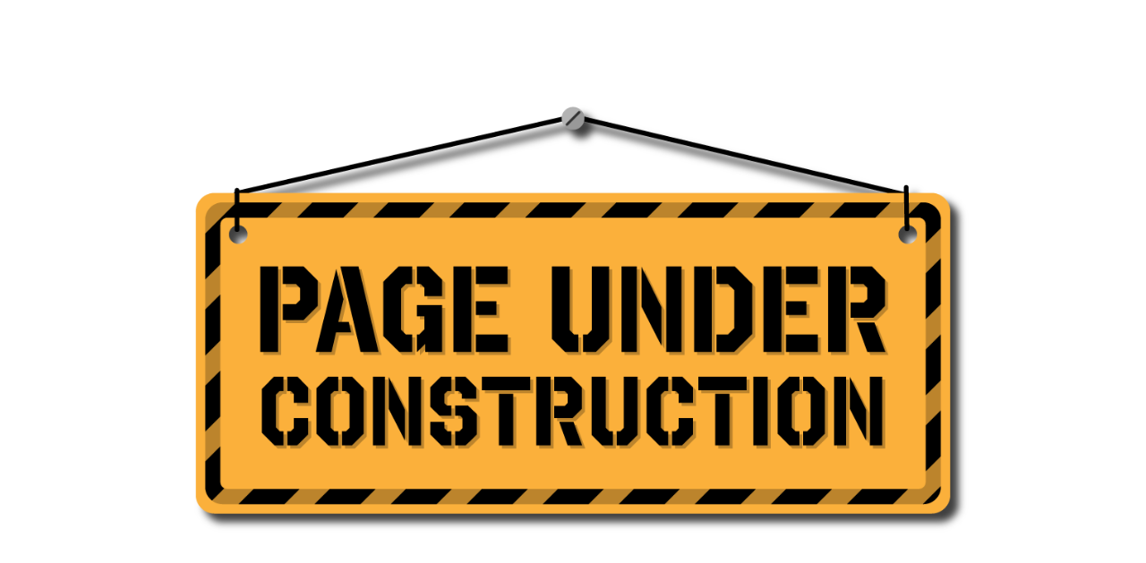

--- FILE ---
content_type: text/html; charset=UTF-8
request_url: https://www.klarpet.com/genis-termoform-uygulamalari
body_size: 24
content:
<div style="width:100%;text-align:center;"><img style="margin:0 auto;max-width:100%;" src="UnderConstruction.png" alt="yapım aşamasında"/></div>